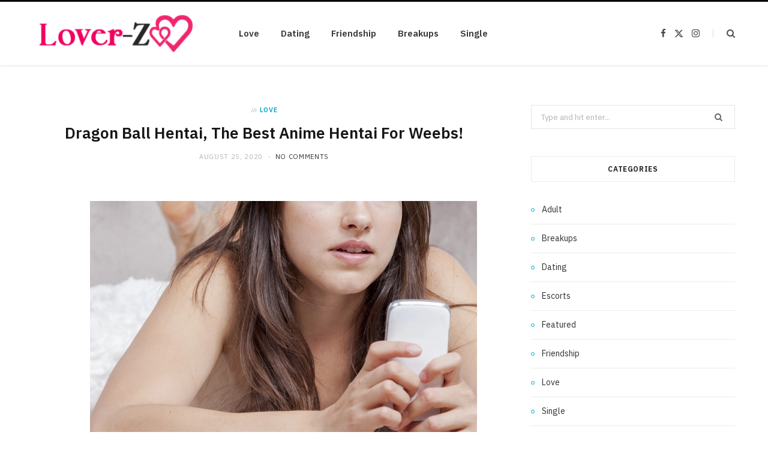

--- FILE ---
content_type: text/html; charset=UTF-8
request_url: https://www.lover-z.com/dragon-ball-hentai-the-best-anime-hentai-for-weebs/
body_size: 58823
content:

<!DOCTYPE html>
<html lang="en-US">

<head>

	<meta charset="UTF-8" />
	<meta http-equiv="x-ua-compatible" content="ie=edge" />
	<meta name="viewport" content="width=device-width, initial-scale=1" />
	<link rel="pingback" href="https://www.lover-z.com/xmlrpc.php" />
	<link rel="profile" href="http://gmpg.org/xfn/11" />
	
	<meta name='robots' content='index, follow, max-image-preview:large, max-snippet:-1, max-video-preview:-1' />

	<!-- This site is optimized with the Yoast SEO plugin v26.5 - https://yoast.com/wordpress/plugins/seo/ -->
	<title>Dragon Ball Hentai, The Best Anime Hentai For Weebs! - Lover Z</title><link rel="preload" as="font" href="https://www.lover-z.com/wp-content/themes/cheerup/css/icons/fonts/ts-icons.woff2?v1.1" type="font/woff2" crossorigin="anonymous" />
	<link rel="canonical" href="https://www.lover-z.com/dragon-ball-hentai-the-best-anime-hentai-for-weebs/" />
	<meta property="og:locale" content="en_US" />
	<meta property="og:type" content="article" />
	<meta property="og:title" content="Dragon Ball Hentai, The Best Anime Hentai For Weebs! - Lover Z" />
	<meta property="og:description" content="Hentai is a form of the genre that comes from the Japanese comic and illustration series that deals with the sexualized forms of the series and help contribute fairly to the porn industry, with a large fan base from the manga readers and anime freaks. There is a huge demand for porn in the weeb" />
	<meta property="og:url" content="https://www.lover-z.com/dragon-ball-hentai-the-best-anime-hentai-for-weebs/" />
	<meta property="og:site_name" content="Lover Z" />
	<meta property="article:published_time" content="2020-08-25T08:49:09+00:00" />
	<meta property="article:modified_time" content="2020-08-26T08:54:22+00:00" />
	<meta property="og:image" content="https://www.lover-z.com/wp-content/uploads/2020/01/c.jpg" />
	<meta name="author" content="Werner Ortiz" />
	<meta name="twitter:card" content="summary_large_image" />
	<meta name="twitter:label1" content="Written by" />
	<meta name="twitter:data1" content="Werner Ortiz" />
	<meta name="twitter:label2" content="Est. reading time" />
	<meta name="twitter:data2" content="2 minutes" />
	<script type="application/ld+json" class="yoast-schema-graph">{"@context":"https://schema.org","@graph":[{"@type":"Article","@id":"https://www.lover-z.com/dragon-ball-hentai-the-best-anime-hentai-for-weebs/#article","isPartOf":{"@id":"https://www.lover-z.com/dragon-ball-hentai-the-best-anime-hentai-for-weebs/"},"author":{"name":"Werner Ortiz","@id":"https://www.lover-z.com/#/schema/person/0f8fee1a43e390a6e69cdb09a5443f1d"},"headline":"Dragon Ball Hentai, The Best Anime Hentai For Weebs!","datePublished":"2020-08-25T08:49:09+00:00","dateModified":"2020-08-26T08:54:22+00:00","mainEntityOfPage":{"@id":"https://www.lover-z.com/dragon-ball-hentai-the-best-anime-hentai-for-weebs/"},"wordCount":412,"publisher":{"@id":"https://www.lover-z.com/#organization"},"image":{"@id":"https://www.lover-z.com/dragon-ball-hentai-the-best-anime-hentai-for-weebs/#primaryimage"},"thumbnailUrl":"https://www.lover-z.com/wp-content/uploads/2020/01/c.jpg","articleSection":["Love"],"inLanguage":"en-US"},{"@type":"WebPage","@id":"https://www.lover-z.com/dragon-ball-hentai-the-best-anime-hentai-for-weebs/","url":"https://www.lover-z.com/dragon-ball-hentai-the-best-anime-hentai-for-weebs/","name":"Dragon Ball Hentai, The Best Anime Hentai For Weebs! - Lover Z","isPartOf":{"@id":"https://www.lover-z.com/#website"},"primaryImageOfPage":{"@id":"https://www.lover-z.com/dragon-ball-hentai-the-best-anime-hentai-for-weebs/#primaryimage"},"image":{"@id":"https://www.lover-z.com/dragon-ball-hentai-the-best-anime-hentai-for-weebs/#primaryimage"},"thumbnailUrl":"https://www.lover-z.com/wp-content/uploads/2020/01/c.jpg","datePublished":"2020-08-25T08:49:09+00:00","dateModified":"2020-08-26T08:54:22+00:00","breadcrumb":{"@id":"https://www.lover-z.com/dragon-ball-hentai-the-best-anime-hentai-for-weebs/#breadcrumb"},"inLanguage":"en-US","potentialAction":[{"@type":"ReadAction","target":["https://www.lover-z.com/dragon-ball-hentai-the-best-anime-hentai-for-weebs/"]}]},{"@type":"ImageObject","inLanguage":"en-US","@id":"https://www.lover-z.com/dragon-ball-hentai-the-best-anime-hentai-for-weebs/#primaryimage","url":"https://www.lover-z.com/wp-content/uploads/2020/01/c.jpg","contentUrl":"https://www.lover-z.com/wp-content/uploads/2020/01/c.jpg","width":800,"height":600},{"@type":"BreadcrumbList","@id":"https://www.lover-z.com/dragon-ball-hentai-the-best-anime-hentai-for-weebs/#breadcrumb","itemListElement":[{"@type":"ListItem","position":1,"name":"Home","item":"https://www.lover-z.com/"},{"@type":"ListItem","position":2,"name":"Dragon Ball Hentai, The Best Anime Hentai For Weebs!"}]},{"@type":"WebSite","@id":"https://www.lover-z.com/#website","url":"https://www.lover-z.com/","name":"Lover Z","description":"Dating Blog","publisher":{"@id":"https://www.lover-z.com/#organization"},"potentialAction":[{"@type":"SearchAction","target":{"@type":"EntryPoint","urlTemplate":"https://www.lover-z.com/?s={search_term_string}"},"query-input":{"@type":"PropertyValueSpecification","valueRequired":true,"valueName":"search_term_string"}}],"inLanguage":"en-US"},{"@type":"Organization","@id":"https://www.lover-z.com/#organization","name":"Lover Z","url":"https://www.lover-z.com/","logo":{"@type":"ImageObject","inLanguage":"en-US","@id":"https://www.lover-z.com/#/schema/logo/image/","url":"https://www.lover-z.com/wp-content/uploads/2018/04/lover-z-e1523445243807.png","contentUrl":"https://www.lover-z.com/wp-content/uploads/2018/04/lover-z-e1523445243807.png","width":280,"height":90,"caption":"Lover Z"},"image":{"@id":"https://www.lover-z.com/#/schema/logo/image/"}},{"@type":"Person","@id":"https://www.lover-z.com/#/schema/person/0f8fee1a43e390a6e69cdb09a5443f1d","name":"Werner Ortiz","image":{"@type":"ImageObject","inLanguage":"en-US","@id":"https://www.lover-z.com/#/schema/person/image/","url":"https://secure.gravatar.com/avatar/f0603d002dafab1de4ebf4f9854b8ec1dc05466c94595e3dcdcca544f4fe6e40?s=96&d=mm&r=g","contentUrl":"https://secure.gravatar.com/avatar/f0603d002dafab1de4ebf4f9854b8ec1dc05466c94595e3dcdcca544f4fe6e40?s=96&d=mm&r=g","caption":"Werner Ortiz"},"url":"https://www.lover-z.com/author/admin/"}]}</script>
	<!-- / Yoast SEO plugin. -->


<link rel='dns-prefetch' href='//fonts.googleapis.com' />
<link rel="alternate" type="application/rss+xml" title="Lover Z &raquo; Feed" href="https://www.lover-z.com/feed/" />
<link rel="alternate" type="application/rss+xml" title="Lover Z &raquo; Comments Feed" href="https://www.lover-z.com/comments/feed/" />
<link rel="alternate" title="oEmbed (JSON)" type="application/json+oembed" href="https://www.lover-z.com/wp-json/oembed/1.0/embed?url=https%3A%2F%2Fwww.lover-z.com%2Fdragon-ball-hentai-the-best-anime-hentai-for-weebs%2F" />
<link rel="alternate" title="oEmbed (XML)" type="text/xml+oembed" href="https://www.lover-z.com/wp-json/oembed/1.0/embed?url=https%3A%2F%2Fwww.lover-z.com%2Fdragon-ball-hentai-the-best-anime-hentai-for-weebs%2F&#038;format=xml" />
<style id='wp-img-auto-sizes-contain-inline-css' type='text/css'>
img:is([sizes=auto i],[sizes^="auto," i]){contain-intrinsic-size:3000px 1500px}
/*# sourceURL=wp-img-auto-sizes-contain-inline-css */
</style>
<style id='wp-emoji-styles-inline-css' type='text/css'>

	img.wp-smiley, img.emoji {
		display: inline !important;
		border: none !important;
		box-shadow: none !important;
		height: 1em !important;
		width: 1em !important;
		margin: 0 0.07em !important;
		vertical-align: -0.1em !important;
		background: none !important;
		padding: 0 !important;
	}
/*# sourceURL=wp-emoji-styles-inline-css */
</style>
<style id='wp-block-library-inline-css' type='text/css'>
:root{--wp-block-synced-color:#7a00df;--wp-block-synced-color--rgb:122,0,223;--wp-bound-block-color:var(--wp-block-synced-color);--wp-editor-canvas-background:#ddd;--wp-admin-theme-color:#007cba;--wp-admin-theme-color--rgb:0,124,186;--wp-admin-theme-color-darker-10:#006ba1;--wp-admin-theme-color-darker-10--rgb:0,107,160.5;--wp-admin-theme-color-darker-20:#005a87;--wp-admin-theme-color-darker-20--rgb:0,90,135;--wp-admin-border-width-focus:2px}@media (min-resolution:192dpi){:root{--wp-admin-border-width-focus:1.5px}}.wp-element-button{cursor:pointer}:root .has-very-light-gray-background-color{background-color:#eee}:root .has-very-dark-gray-background-color{background-color:#313131}:root .has-very-light-gray-color{color:#eee}:root .has-very-dark-gray-color{color:#313131}:root .has-vivid-green-cyan-to-vivid-cyan-blue-gradient-background{background:linear-gradient(135deg,#00d084,#0693e3)}:root .has-purple-crush-gradient-background{background:linear-gradient(135deg,#34e2e4,#4721fb 50%,#ab1dfe)}:root .has-hazy-dawn-gradient-background{background:linear-gradient(135deg,#faaca8,#dad0ec)}:root .has-subdued-olive-gradient-background{background:linear-gradient(135deg,#fafae1,#67a671)}:root .has-atomic-cream-gradient-background{background:linear-gradient(135deg,#fdd79a,#004a59)}:root .has-nightshade-gradient-background{background:linear-gradient(135deg,#330968,#31cdcf)}:root .has-midnight-gradient-background{background:linear-gradient(135deg,#020381,#2874fc)}:root{--wp--preset--font-size--normal:16px;--wp--preset--font-size--huge:42px}.has-regular-font-size{font-size:1em}.has-larger-font-size{font-size:2.625em}.has-normal-font-size{font-size:var(--wp--preset--font-size--normal)}.has-huge-font-size{font-size:var(--wp--preset--font-size--huge)}.has-text-align-center{text-align:center}.has-text-align-left{text-align:left}.has-text-align-right{text-align:right}.has-fit-text{white-space:nowrap!important}#end-resizable-editor-section{display:none}.aligncenter{clear:both}.items-justified-left{justify-content:flex-start}.items-justified-center{justify-content:center}.items-justified-right{justify-content:flex-end}.items-justified-space-between{justify-content:space-between}.screen-reader-text{border:0;clip-path:inset(50%);height:1px;margin:-1px;overflow:hidden;padding:0;position:absolute;width:1px;word-wrap:normal!important}.screen-reader-text:focus{background-color:#ddd;clip-path:none;color:#444;display:block;font-size:1em;height:auto;left:5px;line-height:normal;padding:15px 23px 14px;text-decoration:none;top:5px;width:auto;z-index:100000}html :where(.has-border-color){border-style:solid}html :where([style*=border-top-color]){border-top-style:solid}html :where([style*=border-right-color]){border-right-style:solid}html :where([style*=border-bottom-color]){border-bottom-style:solid}html :where([style*=border-left-color]){border-left-style:solid}html :where([style*=border-width]){border-style:solid}html :where([style*=border-top-width]){border-top-style:solid}html :where([style*=border-right-width]){border-right-style:solid}html :where([style*=border-bottom-width]){border-bottom-style:solid}html :where([style*=border-left-width]){border-left-style:solid}html :where(img[class*=wp-image-]){height:auto;max-width:100%}:where(figure){margin:0 0 1em}html :where(.is-position-sticky){--wp-admin--admin-bar--position-offset:var(--wp-admin--admin-bar--height,0px)}@media screen and (max-width:600px){html :where(.is-position-sticky){--wp-admin--admin-bar--position-offset:0px}}

/*# sourceURL=wp-block-library-inline-css */
</style><style id='global-styles-inline-css' type='text/css'>
:root{--wp--preset--aspect-ratio--square: 1;--wp--preset--aspect-ratio--4-3: 4/3;--wp--preset--aspect-ratio--3-4: 3/4;--wp--preset--aspect-ratio--3-2: 3/2;--wp--preset--aspect-ratio--2-3: 2/3;--wp--preset--aspect-ratio--16-9: 16/9;--wp--preset--aspect-ratio--9-16: 9/16;--wp--preset--color--black: #000000;--wp--preset--color--cyan-bluish-gray: #abb8c3;--wp--preset--color--white: #ffffff;--wp--preset--color--pale-pink: #f78da7;--wp--preset--color--vivid-red: #cf2e2e;--wp--preset--color--luminous-vivid-orange: #ff6900;--wp--preset--color--luminous-vivid-amber: #fcb900;--wp--preset--color--light-green-cyan: #7bdcb5;--wp--preset--color--vivid-green-cyan: #00d084;--wp--preset--color--pale-cyan-blue: #8ed1fc;--wp--preset--color--vivid-cyan-blue: #0693e3;--wp--preset--color--vivid-purple: #9b51e0;--wp--preset--gradient--vivid-cyan-blue-to-vivid-purple: linear-gradient(135deg,rgb(6,147,227) 0%,rgb(155,81,224) 100%);--wp--preset--gradient--light-green-cyan-to-vivid-green-cyan: linear-gradient(135deg,rgb(122,220,180) 0%,rgb(0,208,130) 100%);--wp--preset--gradient--luminous-vivid-amber-to-luminous-vivid-orange: linear-gradient(135deg,rgb(252,185,0) 0%,rgb(255,105,0) 100%);--wp--preset--gradient--luminous-vivid-orange-to-vivid-red: linear-gradient(135deg,rgb(255,105,0) 0%,rgb(207,46,46) 100%);--wp--preset--gradient--very-light-gray-to-cyan-bluish-gray: linear-gradient(135deg,rgb(238,238,238) 0%,rgb(169,184,195) 100%);--wp--preset--gradient--cool-to-warm-spectrum: linear-gradient(135deg,rgb(74,234,220) 0%,rgb(151,120,209) 20%,rgb(207,42,186) 40%,rgb(238,44,130) 60%,rgb(251,105,98) 80%,rgb(254,248,76) 100%);--wp--preset--gradient--blush-light-purple: linear-gradient(135deg,rgb(255,206,236) 0%,rgb(152,150,240) 100%);--wp--preset--gradient--blush-bordeaux: linear-gradient(135deg,rgb(254,205,165) 0%,rgb(254,45,45) 50%,rgb(107,0,62) 100%);--wp--preset--gradient--luminous-dusk: linear-gradient(135deg,rgb(255,203,112) 0%,rgb(199,81,192) 50%,rgb(65,88,208) 100%);--wp--preset--gradient--pale-ocean: linear-gradient(135deg,rgb(255,245,203) 0%,rgb(182,227,212) 50%,rgb(51,167,181) 100%);--wp--preset--gradient--electric-grass: linear-gradient(135deg,rgb(202,248,128) 0%,rgb(113,206,126) 100%);--wp--preset--gradient--midnight: linear-gradient(135deg,rgb(2,3,129) 0%,rgb(40,116,252) 100%);--wp--preset--font-size--small: 13px;--wp--preset--font-size--medium: 20px;--wp--preset--font-size--large: 36px;--wp--preset--font-size--x-large: 42px;--wp--preset--spacing--20: 0.44rem;--wp--preset--spacing--30: 0.67rem;--wp--preset--spacing--40: 1rem;--wp--preset--spacing--50: 1.5rem;--wp--preset--spacing--60: 2.25rem;--wp--preset--spacing--70: 3.38rem;--wp--preset--spacing--80: 5.06rem;--wp--preset--shadow--natural: 6px 6px 9px rgba(0, 0, 0, 0.2);--wp--preset--shadow--deep: 12px 12px 50px rgba(0, 0, 0, 0.4);--wp--preset--shadow--sharp: 6px 6px 0px rgba(0, 0, 0, 0.2);--wp--preset--shadow--outlined: 6px 6px 0px -3px rgb(255, 255, 255), 6px 6px rgb(0, 0, 0);--wp--preset--shadow--crisp: 6px 6px 0px rgb(0, 0, 0);}:where(.is-layout-flex){gap: 0.5em;}:where(.is-layout-grid){gap: 0.5em;}body .is-layout-flex{display: flex;}.is-layout-flex{flex-wrap: wrap;align-items: center;}.is-layout-flex > :is(*, div){margin: 0;}body .is-layout-grid{display: grid;}.is-layout-grid > :is(*, div){margin: 0;}:where(.wp-block-columns.is-layout-flex){gap: 2em;}:where(.wp-block-columns.is-layout-grid){gap: 2em;}:where(.wp-block-post-template.is-layout-flex){gap: 1.25em;}:where(.wp-block-post-template.is-layout-grid){gap: 1.25em;}.has-black-color{color: var(--wp--preset--color--black) !important;}.has-cyan-bluish-gray-color{color: var(--wp--preset--color--cyan-bluish-gray) !important;}.has-white-color{color: var(--wp--preset--color--white) !important;}.has-pale-pink-color{color: var(--wp--preset--color--pale-pink) !important;}.has-vivid-red-color{color: var(--wp--preset--color--vivid-red) !important;}.has-luminous-vivid-orange-color{color: var(--wp--preset--color--luminous-vivid-orange) !important;}.has-luminous-vivid-amber-color{color: var(--wp--preset--color--luminous-vivid-amber) !important;}.has-light-green-cyan-color{color: var(--wp--preset--color--light-green-cyan) !important;}.has-vivid-green-cyan-color{color: var(--wp--preset--color--vivid-green-cyan) !important;}.has-pale-cyan-blue-color{color: var(--wp--preset--color--pale-cyan-blue) !important;}.has-vivid-cyan-blue-color{color: var(--wp--preset--color--vivid-cyan-blue) !important;}.has-vivid-purple-color{color: var(--wp--preset--color--vivid-purple) !important;}.has-black-background-color{background-color: var(--wp--preset--color--black) !important;}.has-cyan-bluish-gray-background-color{background-color: var(--wp--preset--color--cyan-bluish-gray) !important;}.has-white-background-color{background-color: var(--wp--preset--color--white) !important;}.has-pale-pink-background-color{background-color: var(--wp--preset--color--pale-pink) !important;}.has-vivid-red-background-color{background-color: var(--wp--preset--color--vivid-red) !important;}.has-luminous-vivid-orange-background-color{background-color: var(--wp--preset--color--luminous-vivid-orange) !important;}.has-luminous-vivid-amber-background-color{background-color: var(--wp--preset--color--luminous-vivid-amber) !important;}.has-light-green-cyan-background-color{background-color: var(--wp--preset--color--light-green-cyan) !important;}.has-vivid-green-cyan-background-color{background-color: var(--wp--preset--color--vivid-green-cyan) !important;}.has-pale-cyan-blue-background-color{background-color: var(--wp--preset--color--pale-cyan-blue) !important;}.has-vivid-cyan-blue-background-color{background-color: var(--wp--preset--color--vivid-cyan-blue) !important;}.has-vivid-purple-background-color{background-color: var(--wp--preset--color--vivid-purple) !important;}.has-black-border-color{border-color: var(--wp--preset--color--black) !important;}.has-cyan-bluish-gray-border-color{border-color: var(--wp--preset--color--cyan-bluish-gray) !important;}.has-white-border-color{border-color: var(--wp--preset--color--white) !important;}.has-pale-pink-border-color{border-color: var(--wp--preset--color--pale-pink) !important;}.has-vivid-red-border-color{border-color: var(--wp--preset--color--vivid-red) !important;}.has-luminous-vivid-orange-border-color{border-color: var(--wp--preset--color--luminous-vivid-orange) !important;}.has-luminous-vivid-amber-border-color{border-color: var(--wp--preset--color--luminous-vivid-amber) !important;}.has-light-green-cyan-border-color{border-color: var(--wp--preset--color--light-green-cyan) !important;}.has-vivid-green-cyan-border-color{border-color: var(--wp--preset--color--vivid-green-cyan) !important;}.has-pale-cyan-blue-border-color{border-color: var(--wp--preset--color--pale-cyan-blue) !important;}.has-vivid-cyan-blue-border-color{border-color: var(--wp--preset--color--vivid-cyan-blue) !important;}.has-vivid-purple-border-color{border-color: var(--wp--preset--color--vivid-purple) !important;}.has-vivid-cyan-blue-to-vivid-purple-gradient-background{background: var(--wp--preset--gradient--vivid-cyan-blue-to-vivid-purple) !important;}.has-light-green-cyan-to-vivid-green-cyan-gradient-background{background: var(--wp--preset--gradient--light-green-cyan-to-vivid-green-cyan) !important;}.has-luminous-vivid-amber-to-luminous-vivid-orange-gradient-background{background: var(--wp--preset--gradient--luminous-vivid-amber-to-luminous-vivid-orange) !important;}.has-luminous-vivid-orange-to-vivid-red-gradient-background{background: var(--wp--preset--gradient--luminous-vivid-orange-to-vivid-red) !important;}.has-very-light-gray-to-cyan-bluish-gray-gradient-background{background: var(--wp--preset--gradient--very-light-gray-to-cyan-bluish-gray) !important;}.has-cool-to-warm-spectrum-gradient-background{background: var(--wp--preset--gradient--cool-to-warm-spectrum) !important;}.has-blush-light-purple-gradient-background{background: var(--wp--preset--gradient--blush-light-purple) !important;}.has-blush-bordeaux-gradient-background{background: var(--wp--preset--gradient--blush-bordeaux) !important;}.has-luminous-dusk-gradient-background{background: var(--wp--preset--gradient--luminous-dusk) !important;}.has-pale-ocean-gradient-background{background: var(--wp--preset--gradient--pale-ocean) !important;}.has-electric-grass-gradient-background{background: var(--wp--preset--gradient--electric-grass) !important;}.has-midnight-gradient-background{background: var(--wp--preset--gradient--midnight) !important;}.has-small-font-size{font-size: var(--wp--preset--font-size--small) !important;}.has-medium-font-size{font-size: var(--wp--preset--font-size--medium) !important;}.has-large-font-size{font-size: var(--wp--preset--font-size--large) !important;}.has-x-large-font-size{font-size: var(--wp--preset--font-size--x-large) !important;}
/*# sourceURL=global-styles-inline-css */
</style>

<style id='classic-theme-styles-inline-css' type='text/css'>
/*! This file is auto-generated */
.wp-block-button__link{color:#fff;background-color:#32373c;border-radius:9999px;box-shadow:none;text-decoration:none;padding:calc(.667em + 2px) calc(1.333em + 2px);font-size:1.125em}.wp-block-file__button{background:#32373c;color:#fff;text-decoration:none}
/*# sourceURL=/wp-includes/css/classic-themes.min.css */
</style>
<link rel='stylesheet' id='contact-form-7-css' href='https://www.lover-z.com/wp-content/plugins/contact-form-7/includes/css/styles.css?ver=6.1.4' type='text/css' media='all' />
<link rel='stylesheet' id='cheerup-fonts-css' href='https://fonts.googleapis.com/css?family=IBM+Plex+Sans%3A400%2C500%2C600%2C700%7CMerriweather%3A300%2C300i%7CLora%3A400%2C400i' type='text/css' media='all' />
<link rel='stylesheet' id='cheerup-core-css' href='https://www.lover-z.com/wp-content/themes/cheerup/style.css?ver=8.1.0' type='text/css' media='all' />
<link rel='stylesheet' id='cheerup-icons-css' href='https://www.lover-z.com/wp-content/themes/cheerup/css/icons/icons.css?ver=8.1.0' type='text/css' media='all' />
<link rel='stylesheet' id='cheerup-lightbox-css' href='https://www.lover-z.com/wp-content/themes/cheerup/css/lightbox.css?ver=8.1.0' type='text/css' media='all' />
<script type="text/javascript" id="cheerup-lazy-inline-js-after">
/* <![CDATA[ */
/**
 * @copyright ThemeSphere
 * @preserve
 */
var BunyadLazy={};BunyadLazy.load=function(){function a(e,n){var t={};e.dataset.bgset&&e.dataset.sizes?(t.sizes=e.dataset.sizes,t.srcset=e.dataset.bgset):t.src=e.dataset.bgsrc,function(t){var a=t.dataset.ratio;if(0<a){const e=t.parentElement;if(e.classList.contains("media-ratio")){const n=e.style;n.getPropertyValue("--a-ratio")||(n.paddingBottom=100/a+"%")}}}(e);var a,o=document.createElement("img");for(a in o.onload=function(){var t="url('"+(o.currentSrc||o.src)+"')",a=e.style;a.backgroundImage!==t&&requestAnimationFrame(()=>{a.backgroundImage=t,n&&n()}),o.onload=null,o.onerror=null,o=null},o.onerror=o.onload,t)o.setAttribute(a,t[a]);o&&o.complete&&0<o.naturalWidth&&o.onload&&o.onload()}function e(t){t.dataset.loaded||a(t,()=>{document.dispatchEvent(new Event("lazyloaded")),t.dataset.loaded=1})}function n(t){"complete"===document.readyState?t():window.addEventListener("load",t)}return{initEarly:function(){var t,a=()=>{document.querySelectorAll(".img.bg-cover:not(.lazyload)").forEach(e)};"complete"!==document.readyState?(t=setInterval(a,150),n(()=>{a(),clearInterval(t)})):a()},callOnLoad:n,initBgImages:function(t){t&&n(()=>{document.querySelectorAll(".img.bg-cover").forEach(e)})},bgLoad:a}}(),BunyadLazy.load.initEarly();
//# sourceURL=cheerup-lazy-inline-js-after
/* ]]> */
</script>
<script type="text/javascript" src="https://www.lover-z.com/wp-includes/js/jquery/jquery.min.js?ver=3.7.1" id="jquery-core-js"></script>
<script type="text/javascript" src="https://www.lover-z.com/wp-includes/js/jquery/jquery-migrate.min.js?ver=3.4.1" id="jquery-migrate-js"></script>
<script></script><link rel="https://api.w.org/" href="https://www.lover-z.com/wp-json/" /><link rel="alternate" title="JSON" type="application/json" href="https://www.lover-z.com/wp-json/wp/v2/posts/639" /><link rel="EditURI" type="application/rsd+xml" title="RSD" href="https://www.lover-z.com/xmlrpc.php?rsd" />
<meta name="generator" content="WordPress 6.9" />
<link rel='shortlink' href='https://www.lover-z.com/?p=639' />
<script>var Sphere_Plugin = {"ajaxurl":"https:\/\/www.lover-z.com\/wp-admin\/admin-ajax.php"};</script><link rel="icon" href="https://www.lover-z.com/wp-content/uploads/2018/04/cropped-lover-z-e1523445243807-32x32.png" sizes="32x32" />
<link rel="icon" href="https://www.lover-z.com/wp-content/uploads/2018/04/cropped-lover-z-e1523445243807-192x192.png" sizes="192x192" />
<link rel="apple-touch-icon" href="https://www.lover-z.com/wp-content/uploads/2018/04/cropped-lover-z-e1523445243807-180x180.png" />
<meta name="msapplication-TileImage" content="https://www.lover-z.com/wp-content/uploads/2018/04/cropped-lover-z-e1523445243807-270x270.png" />
<noscript><style> .wpb_animate_when_almost_visible { opacity: 1; }</style></noscript>
</head>

<body class="wp-singular post-template-default single single-post postid-639 single-format-standard wp-custom-logo wp-theme-cheerup right-sidebar has-lb has-lb-s wpb-js-composer js-comp-ver-8.7.2 vc_responsive">


<div class="main-wrap">

	
		
		
<header id="main-head" class="main-head head-nav-below simple simple-boxed has-search-modal">

	<div class="inner inner-head ts-contain" data-sticky-bar="">
		<div class="wrap">
		
			<div class="left-contain">
				<span class="mobile-nav"><i class="tsi tsi-bars"></i></span>	
			
						<div class="title">
			
			<a href="https://www.lover-z.com/" title="Lover Z" rel="home">
			
							
								
				<img src="https://www.lover-z.com/wp-content/uploads/2018/04/lover-z-e1523445243807.png" class="logo-image" alt="Lover Z" width="280" height="90" />

						
			</a>
		
		</div>			
			</div>
				
				
			<div class="navigation-wrap inline">
								
				<nav class="navigation navigation-main inline simple light" data-sticky-bar="">
					<div class="menu-home-container"><ul id="menu-home" class="menu"><li id="menu-item-170" class="menu-item menu-item-type-taxonomy menu-item-object-category current-post-ancestor current-menu-parent current-post-parent menu-cat-2 menu-item-170"><a href="https://www.lover-z.com/category/love/">Love</a></li>
<li id="menu-item-171" class="menu-item menu-item-type-taxonomy menu-item-object-category menu-cat-48 menu-item-171"><a href="https://www.lover-z.com/category/dating/">Dating</a></li>
<li id="menu-item-172" class="menu-item menu-item-type-taxonomy menu-item-object-category menu-cat-28 menu-item-172"><a href="https://www.lover-z.com/category/friendship/">Friendship</a></li>
<li id="menu-item-173" class="menu-item menu-item-type-taxonomy menu-item-object-category menu-cat-73 menu-item-173"><a href="https://www.lover-z.com/category/breakups/">Breakups</a></li>
<li id="menu-item-174" class="menu-item menu-item-type-taxonomy menu-item-object-category menu-cat-94 menu-item-174"><a href="https://www.lover-z.com/category/single/">Single</a></li>
</ul></div>				</nav>
				
							</div>
			
			<div class="actions">
			
				
	
		<ul class="social-icons cf">
		
					
			<li><a href="#" class="tsi tsi-facebook" target="_blank"><span class="visuallyhidden">Facebook</span></a></li>
									
					
			<li><a href="#" class="tsi tsi-twitter" target="_blank"><span class="visuallyhidden">X (Twitter)</span></a></li>
									
					
			<li><a href="#" class="tsi tsi-instagram" target="_blank"><span class="visuallyhidden">Instagram</span></a></li>
									
					
		</ul>
	
								
								
					<a href="#" title="Search" class="search-link"><i class="tsi tsi-search"></i></a>
					
					<div class="search-box-overlay">
						<form method="get" class="search-form" action="https://www.lover-z.com/">
						
							<button type="submit" class="search-submit" aria-label="Search"><i class="tsi tsi-search"></i></button>
							<input type="search" class="search-field" name="s" placeholder="Type and press enter" value="" required />
									
						</form>
					</div>
				
								
							
			</div>
		</div>
	</div>

</header> <!-- .main-head -->	
	
		
	
<div class="main wrap">

	<div class="ts-row cf">
		<div class="col-8 main-content cf">
		
			
				
<article id="post-639" class="the-post single-default post-639 post type-post status-publish format-standard category-love">
	
	<header class="post-header the-post-header cf">
			
		<div class="post-meta post-meta-a post-meta-center the-post-meta has-below"><div class="meta-above"><span class="post-cat">
						<span class="text-in">In</span>
						<a href="https://www.lover-z.com/category/love/" class="category" rel="category">Love</a>
					</span>
					</div><h1 class="is-title post-title-alt">Dragon Ball Hentai, The Best Anime Hentai For Weebs!</h1><div class="below meta-below"><a href="https://www.lover-z.com/dragon-ball-hentai-the-best-anime-hentai-for-weebs/" class="meta-item date-link">
						<time class="post-date" datetime="2020-08-25T08:49:09+00:00">August 25, 2020</time>
					</a> <span class="meta-sep"></span> <span class="meta-item comments"><a href="https://www.lover-z.com/dragon-ball-hentai-the-best-anime-hentai-for-weebs/#respond">No Comments</a></span></div></div>
		
	
	<div class="featured">
	
				
	</div>

			
	</header><!-- .post-header -->

				
					<div>
									
	
	<div class="post-share-float share-float-a is-hidden cf">
	
					<span class="share-text">Share</span>
		
		<div class="services">
		
				
			<a href="https://www.facebook.com/sharer.php?u=https%3A%2F%2Fwww.lover-z.com%2Fdragon-ball-hentai-the-best-anime-hentai-for-weebs%2F" class="cf service facebook" target="_blank" title="Facebook">
				<i class="tsi tsi-facebook"></i>
				<span class="label">Facebook</span>
			</a>
				
				
			<a href="https://twitter.com/intent/tweet?url=https%3A%2F%2Fwww.lover-z.com%2Fdragon-ball-hentai-the-best-anime-hentai-for-weebs%2F&text=Dragon%20Ball%20Hentai%2C%20The%20Best%20Anime%20Hentai%20For%20Weebs%21" class="cf service twitter" target="_blank" title="Twitter">
				<i class="tsi tsi-twitter"></i>
				<span class="label">Twitter</span>
			</a>
				
				
			<a href="https://pinterest.com/pin/create/button/?url=https%3A%2F%2Fwww.lover-z.com%2Fdragon-ball-hentai-the-best-anime-hentai-for-weebs%2F&media=&description=Dragon%20Ball%20Hentai%2C%20The%20Best%20Anime%20Hentai%20For%20Weebs%21" class="cf service pinterest" target="_blank" title="Pinterest">
				<i class="tsi tsi-pinterest-p"></i>
				<span class="label">Pinterest</span>
			</a>
				
				
			<a href="mailto:?subject=Dragon%20Ball%20Hentai%2C%20The%20Best%20Anime%20Hentai%20For%20Weebs%21&body=https%3A%2F%2Fwww.lover-z.com%2Fdragon-ball-hentai-the-best-anime-hentai-for-weebs%2F" class="cf service email" target="_blank" title="Email">
				<i class="tsi tsi-envelope-o"></i>
				<span class="label">Email</span>
			</a>
				
		
				
		</div>
		
	</div>
	
							</div>
		
		<div class="post-content description cf entry-content has-share-float content-spacious">


			<p><img fetchpriority="high" decoding="async" class="size-full wp-image-594 aligncenter" src="https://www.lover-z.com/wp-content/uploads/2020/01/c.jpg" alt="" width="800" height="600" srcset="https://www.lover-z.com/wp-content/uploads/2020/01/c.jpg 800w, https://www.lover-z.com/wp-content/uploads/2020/01/c-300x225.jpg 300w, https://www.lover-z.com/wp-content/uploads/2020/01/c-768x576.jpg 768w" sizes="(max-width: 800px) 100vw, 800px" /></p>
<p><span style="font-weight: 400;">Hentai is a form of the genre that comes from the Japanese comic and illustration series that deals with the sexualized forms of the series and help contribute fairly to the porn industry, with a large fan base from the manga readers and anime freaks. There is a huge demand for porn in the weeb society as it deals with the best interests of the anime and manga industries. The anime fans have the best version of sexualized porn made for them and is made for the people. The dragon ball hentai is a very wanted anime that is famous among weebs worldwide.</span></p>
<p><b>Advantages of the site-</b></p>
<p><span style="font-weight: 400;">The site for </span><a href="https://www.ecchirenders.com/2020/07/dragon-ball-hentai.html"><b>dragon ball hentai</b></a><span style="font-weight: 400;"> has numerous advantages and helps in providing a great contribution to the people that love cartoon pornography, making it the best-counted anime porno for the people that enjoy the characters. This comes from the sexual desires and kinks [people develop through the various content and demands for the same. They promote all kinds of sexual preference, be it lesbian, gay, etc. making it the best genre for the people to watch and enjoy. It is one of the best entertainment sources and fulfills the demands of the people that love the anime industry. The advantages are-</span></p>
<ul>
<li style="font-weight: 400;"><b>Has erotica effects</b><span style="font-weight: 400;">&#8211; the site is based on the sexual stories in between the ongoing stories making it even more thrilling for the user. The people get the best benefits of the erotica effects for the same.</span></li>
<li style="font-weight: 400;"><b>Has the preferred genre for people-</b><span style="font-weight: 400;"> The people get the best genre advantages from the same and avail the benefits that come with the same. </span></li>
<li style="font-weight: 400;"><b>Is pure art and has no real-life actor</b><span style="font-weight: 400;">&#8211; if the pornography sector ever goes down due to economic succession still there won&#8217;t be any problems with the hentai sector as it is the artists that create it.</span></li>
<li style="font-weight: 400;"><b>Easier availability than mainstream porn</b><span style="font-weight: 400;">&#8211; it is better available than the porn as it requires fewer people for the completion of the projects and gets the best benefits for the people.</span></li>
<li style="font-weight: 400;"><b>Available free of cost in the site-</b><span style="font-weight: 400;"> The content is available for various purposes and helps the people to avail for free without having to pay for the same.</span></li>
</ul>
<p><span style="font-weight: 400;">The dragon ball hentai is a wanted genre of the famous anime and helps the people to avail the best from the site without getting any very charges for the same.</span></p>
				
		</div><!-- .post-content -->
		
		<div class="the-post-foot cf">
		
						
	
			<div class="tag-share cf">

								
											<div class="post-share">
					
						
			<div class="post-share-icons cf">
			
				<span class="counters">

													
		<a href="#" class="likes-count tsi tsi-heart-o" data-id="639" title=""><span class="number">0</span></a>
		
												
				</span>

								
					<a href="https://www.facebook.com/sharer.php?u=https%3A%2F%2Fwww.lover-z.com%2Fdragon-ball-hentai-the-best-anime-hentai-for-weebs%2F" class="link facebook" target="_blank" title="Facebook"><i class="tsi tsi-facebook"></i></a>
						
								
					<a href="https://twitter.com/intent/tweet?url=https%3A%2F%2Fwww.lover-z.com%2Fdragon-ball-hentai-the-best-anime-hentai-for-weebs%2F&#038;text=Dragon%20Ball%20Hentai%2C%20The%20Best%20Anime%20Hentai%20For%20Weebs%21" class="link twitter" target="_blank" title="Twitter"><i class="tsi tsi-twitter"></i></a>
						
								
					<a href="https://pinterest.com/pin/create/button/?url=https%3A%2F%2Fwww.lover-z.com%2Fdragon-ball-hentai-the-best-anime-hentai-for-weebs%2F&#038;media=&#038;description=Dragon%20Ball%20Hentai%2C%20The%20Best%20Anime%20Hentai%20For%20Weebs%21" class="link pinterest" target="_blank" title="Pinterest"><i class="tsi tsi-pinterest-p"></i></a>
						
								
					<a href="mailto:?subject=Dragon%20Ball%20Hentai%2C%20The%20Best%20Anime%20Hentai%20For%20Weebs%21&#038;body=https%3A%2F%2Fwww.lover-z.com%2Fdragon-ball-hentai-the-best-anime-hentai-for-weebs%2F" class="link email" target="_blank" title="Email"><i class="tsi tsi-envelope-o"></i></a>
						
									
								
			</div>
			
						
		</div>									
			</div>
			
		</div>
		
				
				<div class="author-box">
	
		<div class="image"><img alt='' src='https://secure.gravatar.com/avatar/f0603d002dafab1de4ebf4f9854b8ec1dc05466c94595e3dcdcca544f4fe6e40?s=82&#038;d=mm&#038;r=g' srcset='https://secure.gravatar.com/avatar/f0603d002dafab1de4ebf4f9854b8ec1dc05466c94595e3dcdcca544f4fe6e40?s=164&#038;d=mm&#038;r=g 2x' class='avatar avatar-82 photo' height='82' width='82' decoding='async'/></div>
		
		<div class="content">
		
			<span class="author">
				<span>Author</span>
				<a href="https://www.lover-z.com/author/admin/" title="Posts by Werner Ortiz" rel="author">Werner Ortiz</a>			</span>
			
			<p class="text author-bio"></p>
			
			<ul class="social-icons">
						</ul>
			
		</div>
		
	</div>			
				
		
				
		

<section class="related-posts grid-3">

	<h4 class="section-head"><span class="title">Related Posts</span></h4> 
	
	<div class="ts-row posts cf">
	
			<article class="post col-4">

			<a href="https://www.lover-z.com/tips-to-find-a-partner-digitally/" class="image-link media-ratio ratio-3-2"><span data-bgsrc="https://www.lover-z.com/wp-content/uploads/2024/09/Tips-to-Find-a-Partner-Digitally.jpg" class="img bg-cover wp-post-image attachment-large size-large lazyload" role="img" data-bgset="https://www.lover-z.com/wp-content/uploads/2024/09/Tips-to-Find-a-Partner-Digitally.jpg 810w, https://www.lover-z.com/wp-content/uploads/2024/09/Tips-to-Find-a-Partner-Digitally-300x171.jpg 300w, https://www.lover-z.com/wp-content/uploads/2024/09/Tips-to-Find-a-Partner-Digitally-768x438.jpg 768w" data-sizes="(max-width: 270px) 100vw, 270px" title="Tips to Find a Partner Digitally"></span></a>			
			<div class="content">
				
				<h3 class="post-title"><a href="https://www.lover-z.com/tips-to-find-a-partner-digitally/" class="post-link">Tips to Find a Partner Digitally</a></h3>

				<div class="post-meta post-meta-a has-below"><div class="below meta-below"><a href="https://www.lover-z.com/tips-to-find-a-partner-digitally/" class="meta-item date-link">
						<time class="post-date" datetime="2024-09-24T06:56:47+00:00">September 24, 2024</time>
					</a></div></div>
			</div>

		</article >
		
			<article class="post col-4">

			<a href="https://www.lover-z.com/get-her-mouth-to-mouth-up-your-juiciness/" class="image-link media-ratio ratio-3-2"><span data-bgsrc="https://www.lover-z.com/wp-content/uploads/2023/09/Paste-13-1024x611.jpg" class="img bg-cover wp-post-image attachment-large size-large lazyload" role="img" data-bgset="https://www.lover-z.com/wp-content/uploads/2023/09/Paste-13-1024x611.jpg 1024w, https://www.lover-z.com/wp-content/uploads/2023/09/Paste-13-300x179.jpg 300w, https://www.lover-z.com/wp-content/uploads/2023/09/Paste-13-768x458.jpg 768w, https://www.lover-z.com/wp-content/uploads/2023/09/Paste-13.jpg 1152w" data-sizes="auto, (max-width: 270px) 100vw, 270px" aria-label="iPorn offer"></span></a>			
			<div class="content">
				
				<h3 class="post-title"><a href="https://www.lover-z.com/get-her-mouth-to-mouth-up-your-juiciness/" class="post-link">Get Her Mouth to Mouth Up Your Juiciness </a></h3>

				<div class="post-meta post-meta-a has-below"><div class="below meta-below"><a href="https://www.lover-z.com/get-her-mouth-to-mouth-up-your-juiciness/" class="meta-item date-link">
						<time class="post-date" datetime="2024-09-23T07:15:35+00:00">September 23, 2024</time>
					</a></div></div>
			</div>

		</article >
		
			<article class="post col-4">

			<a href="https://www.lover-z.com/navigating-the-world-of-online-chat-with-girls-a-comprehensive-guide/" class="image-link media-ratio ratio-3-2"><span data-bgsrc="https://www.lover-z.com/wp-content/uploads/2023/11/Navigating-the-World-of-Online-Chat-with-Girls-A-Comprehensive-Guide-1024x682.jpg" class="img bg-cover wp-post-image attachment-large size-large lazyload" role="img" data-bgset="https://www.lover-z.com/wp-content/uploads/2023/11/Navigating-the-World-of-Online-Chat-with-Girls-A-Comprehensive-Guide-1024x682.jpg 1024w, https://www.lover-z.com/wp-content/uploads/2023/11/Navigating-the-World-of-Online-Chat-with-Girls-A-Comprehensive-Guide-300x200.jpg 300w, https://www.lover-z.com/wp-content/uploads/2023/11/Navigating-the-World-of-Online-Chat-with-Girls-A-Comprehensive-Guide-768x512.jpg 768w, https://www.lover-z.com/wp-content/uploads/2023/11/Navigating-the-World-of-Online-Chat-with-Girls-A-Comprehensive-Guide.jpg 1280w" data-sizes="auto, (max-width: 270px) 100vw, 270px" title="Navigating the World of Online Chat with Girls: A Comprehensive Guide"></span></a>			
			<div class="content">
				
				<h3 class="post-title"><a href="https://www.lover-z.com/navigating-the-world-of-online-chat-with-girls-a-comprehensive-guide/" class="post-link">Navigating the World of Online Chat with Girls: A Comprehensive Guide</a></h3>

				<div class="post-meta post-meta-a has-below"><div class="below meta-below"><a href="https://www.lover-z.com/navigating-the-world-of-online-chat-with-girls-a-comprehensive-guide/" class="meta-item date-link">
						<time class="post-date" datetime="2023-11-23T15:27:01+00:00">November 23, 2023</time>
					</a></div></div>
			</div>

		</article >
		
		
	</div>
	
</section>

		
		<div class="comments">
				<div id="comments" class="comments-area">

		
		<p class="no-comments">Comments are closed.</p>
		
		
	
	
	</div><!-- #comments -->
		</div>		
</article> <!-- .the-post -->	
			
		</div>
		
			<aside class="col-4 sidebar" data-sticky="1">
		
		<div class="inner  theiaStickySidebar">
		
					<ul>
				<li id="search-4" class="widget widget_search">
	
	<form method="get" class="search-form" action="https://www.lover-z.com/">
		<label>
			<span class="screen-reader-text">Search for:</span>
			<input type="search" class="search-field" placeholder="Type and hit enter..." value="" name="s" title="Search for:" />
		</label>
		<button type="submit" class="search-submit"><i class="tsi tsi-search"></i></button>
	</form>

</li>
<li id="categories-5" class="widget widget_categories"><h5 class="widget-title block-head-widget has-style"><span class="title">Categories</span></h5>
			<ul>
					<li class="cat-item cat-item-127"><a href="https://www.lover-z.com/category/adult/">Adult</a>
</li>
	<li class="cat-item cat-item-73"><a href="https://www.lover-z.com/category/breakups/">Breakups</a>
</li>
	<li class="cat-item cat-item-48"><a href="https://www.lover-z.com/category/dating/">Dating</a>
</li>
	<li class="cat-item cat-item-152"><a href="https://www.lover-z.com/category/escorts/">Escorts</a>
</li>
	<li class="cat-item cat-item-1"><a href="https://www.lover-z.com/category/featured/">Featured</a>
</li>
	<li class="cat-item cat-item-28"><a href="https://www.lover-z.com/category/friendship/">Friendship</a>
</li>
	<li class="cat-item cat-item-2"><a href="https://www.lover-z.com/category/love/">Love</a>
</li>
	<li class="cat-item cat-item-94"><a href="https://www.lover-z.com/category/single/">Single</a>
</li>
	<li class="cat-item cat-item-112"><a href="https://www.lover-z.com/category/strip-clubs/">Strip Clubs</a>
</li>
			</ul>

			</li>

		<li id="bunyad-posts-widget-2" class="widget widget-posts">		
							
				<h5 class="widget-title block-head-widget has-style"><span class="title">Recent Post</span></h5>				
						
			<ul class="posts cf meta-below">
						
								
				<li class="post cf">
				
										
					<div class="post-thumb">
						<a href="https://www.lover-z.com/hentai-videos-why-unlimited-fantasy-keeps-viewers-coming-back/" class="image-link media-ratio ar-cheerup-thumb"><span data-bgsrc="https://www.lover-z.com/wp-content/uploads/2026/01/article_787_featured-768x461.jpg" class="img bg-cover wp-post-image attachment-cheerup-768 size-cheerup-768 lazyload" role="img" data-bgset="https://www.lover-z.com/wp-content/uploads/2026/01/article_787_featured-768x461.jpg 768w, https://www.lover-z.com/wp-content/uploads/2026/01/article_787_featured-300x180.jpg 300w, https://www.lover-z.com/wp-content/uploads/2026/01/article_787_featured-175x105.jpg 175w, https://www.lover-z.com/wp-content/uploads/2026/01/article_787_featured-450x270.jpg 450w, https://www.lover-z.com/wp-content/uploads/2026/01/article_787_featured.jpg 1000w" data-sizes="auto, (max-width: 87px) 100vw, 87px" title="Hentai Videos: Why Unlimited Fantasy Keeps Viewers Coming Back"></span></a>					</div>

										
					<div class="content">

						<div class="post-meta post-meta-a post-meta-left has-below"><h4 class="is-title post-title"><a href="https://www.lover-z.com/hentai-videos-why-unlimited-fantasy-keeps-viewers-coming-back/">Hentai Videos: Why Unlimited Fantasy Keeps Viewers Coming Back</a></h4><div class="below meta-below"><a href="https://www.lover-z.com/hentai-videos-why-unlimited-fantasy-keeps-viewers-coming-back/" class="meta-item date-link">
						<time class="post-date" datetime="2026-01-19T00:00:00+00:00">January 19, 2026</time>
					</a></div></div>														
												
					</div>
				
				</li>
				
								
						
								
				<li class="post cf">
				
										
					<div class="post-thumb">
						<a href="https://www.lover-z.com/transexual-online-dating-and-ts-escorts-in-sydney-australia/" class="image-link media-ratio ar-cheerup-thumb"><span data-bgsrc="https://www.lover-z.com/wp-content/uploads/2025/12/1755617151809_thumbnail_d751dd9d-cd76-4767-b19e-975e318617c5-768x511.jpg" class="img bg-cover wp-post-image attachment-cheerup-768 size-cheerup-768 lazyload" role="img" data-bgset="https://www.lover-z.com/wp-content/uploads/2025/12/1755617151809_thumbnail_d751dd9d-cd76-4767-b19e-975e318617c5-768x511.jpg 768w, https://www.lover-z.com/wp-content/uploads/2025/12/1755617151809_thumbnail_d751dd9d-cd76-4767-b19e-975e318617c5-300x200.jpg 300w, https://www.lover-z.com/wp-content/uploads/2025/12/1755617151809_thumbnail_d751dd9d-cd76-4767-b19e-975e318617c5-175x116.jpg 175w, https://www.lover-z.com/wp-content/uploads/2025/12/1755617151809_thumbnail_d751dd9d-cd76-4767-b19e-975e318617c5-450x300.jpg 450w, https://www.lover-z.com/wp-content/uploads/2025/12/1755617151809_thumbnail_d751dd9d-cd76-4767-b19e-975e318617c5-270x180.jpg 270w, https://www.lover-z.com/wp-content/uploads/2025/12/1755617151809_thumbnail_d751dd9d-cd76-4767-b19e-975e318617c5.jpg 900w" data-sizes="auto, (max-width: 87px) 100vw, 87px" title="TRANSEXUAL ONLINE DATING AND TS ESCORTS IN SYDNEY, AUSTRALIA"></span></a>					</div>

										
					<div class="content">

						<div class="post-meta post-meta-a post-meta-left has-below"><h4 class="is-title post-title"><a href="https://www.lover-z.com/transexual-online-dating-and-ts-escorts-in-sydney-australia/">TRANSEXUAL ONLINE DATING AND TS ESCORTS IN SYDNEY, AUSTRALIA</a></h4><div class="below meta-below"><a href="https://www.lover-z.com/transexual-online-dating-and-ts-escorts-in-sydney-australia/" class="meta-item date-link">
						<time class="post-date" datetime="2025-12-23T08:07:51+00:00">December 23, 2025</time>
					</a></div></div>														
												
					</div>
				
				</li>
				
								
						
								
				<li class="post cf">
				
										
					<div class="post-thumb">
						<a href="https://www.lover-z.com/relationship-counseling-in-copenhagen/" class="image-link media-ratio ar-cheerup-thumb"><span data-bgsrc="https://www.lover-z.com/wp-content/uploads/2024/06/Paste-24.jpg" class="img bg-cover wp-post-image attachment-large size-large lazyload" role="img" data-bgset="https://www.lover-z.com/wp-content/uploads/2024/06/Paste-24.jpg 800w, https://www.lover-z.com/wp-content/uploads/2024/06/Paste-24-300x200.jpg 300w, https://www.lover-z.com/wp-content/uploads/2024/06/Paste-24-768x512.jpg 768w" data-sizes="auto, (max-width: 87px) 100vw, 87px" title="Relationship Counseling in Copenhagen"></span></a>					</div>

										
					<div class="content">

						<div class="post-meta post-meta-a post-meta-left has-below"><h4 class="is-title post-title"><a href="https://www.lover-z.com/relationship-counseling-in-copenhagen/">Relationship Counseling in Copenhagen</a></h4><div class="below meta-below"><a href="https://www.lover-z.com/relationship-counseling-in-copenhagen/" class="meta-item date-link">
						<time class="post-date" datetime="2025-12-09T04:15:11+00:00">December 9, 2025</time>
					</a></div></div>														
												
					</div>
				
				</li>
				
								
						
								
				<li class="post cf">
				
										
					<div class="post-thumb">
						<a href="https://www.lover-z.com/local-dating-made-simple-meet-local-sluts-ready-for-real-connection/" class="image-link media-ratio ar-cheerup-thumb"><span data-bgsrc="https://www.lover-z.com/wp-content/uploads/2024/06/Paste-24.jpg" class="img bg-cover wp-post-image attachment-large size-large lazyload" role="img" data-bgset="https://www.lover-z.com/wp-content/uploads/2024/06/Paste-24.jpg 800w, https://www.lover-z.com/wp-content/uploads/2024/06/Paste-24-300x200.jpg 300w, https://www.lover-z.com/wp-content/uploads/2024/06/Paste-24-768x512.jpg 768w" data-sizes="auto, (max-width: 87px) 100vw, 87px" title="Local Dating Made Simple: Meet Local Sluts Ready for Real Connection"></span></a>					</div>

										
					<div class="content">

						<div class="post-meta post-meta-a post-meta-left has-below"><h4 class="is-title post-title"><a href="https://www.lover-z.com/local-dating-made-simple-meet-local-sluts-ready-for-real-connection/">Local Dating Made Simple: Meet Local Sluts Ready for Real Connection</a></h4><div class="below meta-below"><a href="https://www.lover-z.com/local-dating-made-simple-meet-local-sluts-ready-for-real-connection/" class="meta-item date-link">
						<time class="post-date" datetime="2025-11-24T07:54:20+00:00">November 24, 2025</time>
					</a></div></div>														
												
					</div>
				
				</li>
				
								
						
								
				<li class="post cf">
				
										
					<div class="post-thumb">
						<a href="https://www.lover-z.com/experience-the-new-era-of-realism-with-modern-silicone-intimate-companions/" class="image-link media-ratio ar-cheerup-thumb"><span data-bgsrc="https://www.lover-z.com/wp-content/uploads/2025/11/1-yi-yang.jpg" class="img bg-cover wp-post-image attachment-large size-large lazyload" role="img" data-bgset="https://www.lover-z.com/wp-content/uploads/2025/11/1-yi-yang.jpg 1000w, https://www.lover-z.com/wp-content/uploads/2025/11/1-yi-yang-300x180.jpg 300w, https://www.lover-z.com/wp-content/uploads/2025/11/1-yi-yang-768x461.jpg 768w" data-sizes="auto, (max-width: 87px) 100vw, 87px" title="Experience the New Era of Realism with Modern Silicone Intimate Companions"></span></a>					</div>

										
					<div class="content">

						<div class="post-meta post-meta-a post-meta-left has-below"><h4 class="is-title post-title"><a href="https://www.lover-z.com/experience-the-new-era-of-realism-with-modern-silicone-intimate-companions/">Experience the New Era of Realism with Modern Silicone Intimate Companions</a></h4><div class="below meta-below"><a href="https://www.lover-z.com/experience-the-new-era-of-realism-with-modern-silicone-intimate-companions/" class="meta-item date-link">
						<time class="post-date" datetime="2025-11-11T14:02:37+00:00">November 11, 2025</time>
					</a></div></div>														
												
					</div>
				
				</li>
				
								
						</ul>
		
		</li>
		
					</ul>
				
		</div>

	</aside>		
	</div> <!-- .ts-row -->
</div> <!-- .main -->


		<footer class="main-footer dark bold">
		
				
		
				
		

				
		<section class="lower-footer cf">
			<div class="wrap">
			
				<ul class="social-icons">
					
							
				</ul>

			
										
					<div class="links">					
						<div class="menu-top-container"><ul id="menu-top" class="menu"><li id="menu-item-176" class="menu-item menu-item-type-post_type menu-item-object-page menu-item-176"><a href="https://www.lover-z.com/send-detail/">Send Detail</a></li>
<li id="menu-item-175" class="menu-item menu-item-type-post_type menu-item-object-page menu-item-175"><a href="https://www.lover-z.com/about/">About Us</a></li>
</ul></div>					</div>
				
								
				<p class="copyright">© 2026 lover-z.com. Designed by <a href="https://www.lover-z.com/">lover-z.com</a>.</p>

									<div class="to-top">
						<a href="#" class="back-to-top"><i class="tsi tsi-angle-up"></i> Top</a>
					</div>
				
			</div>
		</section>
		
			</footer>	
	
</div> <!-- .main-wrap -->


<div class="mobile-menu-container off-canvas" id="mobile-menu">

	<a href="#" class="close" title="Close"><i class="tsi tsi-times"></i></a>
	
	<div class="logo">
			</div>
	
		
		<ul class="mobile-menu"></ul>

	</div>



	<div class="search-modal-wrap">

		<div class="search-modal-box" role="dialog" aria-modal="true">
			

	<form method="get" class="search-form" action="https://www.lover-z.com/">
		<input type="search" class="search-field" name="s" placeholder="Search..." value="" required />

		<button type="submit" class="search-submit visuallyhidden">Submit</button>

		<p class="message">
			Type above and press <em>Enter</em> to search. Press <em>Esc</em> to cancel.		</p>
				
	</form>

		</div>
	</div>


<script type="speculationrules">
{"prefetch":[{"source":"document","where":{"and":[{"href_matches":"/*"},{"not":{"href_matches":["/wp-*.php","/wp-admin/*","/wp-content/uploads/*","/wp-content/*","/wp-content/plugins/*","/wp-content/themes/cheerup/*","/*\\?(.+)"]}},{"not":{"selector_matches":"a[rel~=\"nofollow\"]"}},{"not":{"selector_matches":".no-prefetch, .no-prefetch a"}}]},"eagerness":"conservative"}]}
</script>
<script type="text/javascript" id="cheerup-lazyload-js-extra">
/* <![CDATA[ */
var BunyadLazyConf = {"type":"normal"};
//# sourceURL=cheerup-lazyload-js-extra
/* ]]> */
</script>
<script type="text/javascript" src="https://www.lover-z.com/wp-content/themes/cheerup/js/lazyload.js?ver=8.1.0" id="cheerup-lazyload-js"></script>
<script type="text/javascript" src="https://www.lover-z.com/wp-includes/js/dist/hooks.min.js?ver=dd5603f07f9220ed27f1" id="wp-hooks-js"></script>
<script type="text/javascript" src="https://www.lover-z.com/wp-includes/js/dist/i18n.min.js?ver=c26c3dc7bed366793375" id="wp-i18n-js"></script>
<script type="text/javascript" id="wp-i18n-js-after">
/* <![CDATA[ */
wp.i18n.setLocaleData( { 'text direction\u0004ltr': [ 'ltr' ] } );
//# sourceURL=wp-i18n-js-after
/* ]]> */
</script>
<script type="text/javascript" src="https://www.lover-z.com/wp-content/plugins/contact-form-7/includes/swv/js/index.js?ver=6.1.4" id="swv-js"></script>
<script type="text/javascript" id="contact-form-7-js-before">
/* <![CDATA[ */
var wpcf7 = {
    "api": {
        "root": "https:\/\/www.lover-z.com\/wp-json\/",
        "namespace": "contact-form-7\/v1"
    }
};
//# sourceURL=contact-form-7-js-before
/* ]]> */
</script>
<script type="text/javascript" src="https://www.lover-z.com/wp-content/plugins/contact-form-7/includes/js/index.js?ver=6.1.4" id="contact-form-7-js"></script>
<script type="text/javascript" src="https://www.lover-z.com/wp-content/themes/cheerup/js/jquery.mfp-lightbox.js?ver=8.1.0" id="magnific-popup-js"></script>
<script type="text/javascript" src="https://www.lover-z.com/wp-content/themes/cheerup/js/jquery.fitvids.js?ver=8.1.0" id="jquery-fitvids-js"></script>
<script type="text/javascript" src="https://www.lover-z.com/wp-includes/js/imagesloaded.min.js?ver=5.0.0" id="imagesloaded-js"></script>
<script type="text/javascript" src="https://www.lover-z.com/wp-content/themes/cheerup/js/jquery.sticky-sidebar.js?ver=8.1.0" id="theia-sticky-sidebar-js"></script>
<script type="text/javascript" id="cheerup-theme-js-extra">
/* <![CDATA[ */
var Bunyad = {"custom_ajax_url":"/dragon-ball-hentai-the-best-anime-hentai-for-weebs/"};
//# sourceURL=cheerup-theme-js-extra
/* ]]> */
</script>
<script type="text/javascript" src="https://www.lover-z.com/wp-content/themes/cheerup/js/theme.js?ver=8.1.0" id="cheerup-theme-js"></script>
<script id="wp-emoji-settings" type="application/json">
{"baseUrl":"https://s.w.org/images/core/emoji/17.0.2/72x72/","ext":".png","svgUrl":"https://s.w.org/images/core/emoji/17.0.2/svg/","svgExt":".svg","source":{"concatemoji":"https://www.lover-z.com/wp-includes/js/wp-emoji-release.min.js?ver=6.9"}}
</script>
<script type="module">
/* <![CDATA[ */
/*! This file is auto-generated */
const a=JSON.parse(document.getElementById("wp-emoji-settings").textContent),o=(window._wpemojiSettings=a,"wpEmojiSettingsSupports"),s=["flag","emoji"];function i(e){try{var t={supportTests:e,timestamp:(new Date).valueOf()};sessionStorage.setItem(o,JSON.stringify(t))}catch(e){}}function c(e,t,n){e.clearRect(0,0,e.canvas.width,e.canvas.height),e.fillText(t,0,0);t=new Uint32Array(e.getImageData(0,0,e.canvas.width,e.canvas.height).data);e.clearRect(0,0,e.canvas.width,e.canvas.height),e.fillText(n,0,0);const a=new Uint32Array(e.getImageData(0,0,e.canvas.width,e.canvas.height).data);return t.every((e,t)=>e===a[t])}function p(e,t){e.clearRect(0,0,e.canvas.width,e.canvas.height),e.fillText(t,0,0);var n=e.getImageData(16,16,1,1);for(let e=0;e<n.data.length;e++)if(0!==n.data[e])return!1;return!0}function u(e,t,n,a){switch(t){case"flag":return n(e,"\ud83c\udff3\ufe0f\u200d\u26a7\ufe0f","\ud83c\udff3\ufe0f\u200b\u26a7\ufe0f")?!1:!n(e,"\ud83c\udde8\ud83c\uddf6","\ud83c\udde8\u200b\ud83c\uddf6")&&!n(e,"\ud83c\udff4\udb40\udc67\udb40\udc62\udb40\udc65\udb40\udc6e\udb40\udc67\udb40\udc7f","\ud83c\udff4\u200b\udb40\udc67\u200b\udb40\udc62\u200b\udb40\udc65\u200b\udb40\udc6e\u200b\udb40\udc67\u200b\udb40\udc7f");case"emoji":return!a(e,"\ud83e\u1fac8")}return!1}function f(e,t,n,a){let r;const o=(r="undefined"!=typeof WorkerGlobalScope&&self instanceof WorkerGlobalScope?new OffscreenCanvas(300,150):document.createElement("canvas")).getContext("2d",{willReadFrequently:!0}),s=(o.textBaseline="top",o.font="600 32px Arial",{});return e.forEach(e=>{s[e]=t(o,e,n,a)}),s}function r(e){var t=document.createElement("script");t.src=e,t.defer=!0,document.head.appendChild(t)}a.supports={everything:!0,everythingExceptFlag:!0},new Promise(t=>{let n=function(){try{var e=JSON.parse(sessionStorage.getItem(o));if("object"==typeof e&&"number"==typeof e.timestamp&&(new Date).valueOf()<e.timestamp+604800&&"object"==typeof e.supportTests)return e.supportTests}catch(e){}return null}();if(!n){if("undefined"!=typeof Worker&&"undefined"!=typeof OffscreenCanvas&&"undefined"!=typeof URL&&URL.createObjectURL&&"undefined"!=typeof Blob)try{var e="postMessage("+f.toString()+"("+[JSON.stringify(s),u.toString(),c.toString(),p.toString()].join(",")+"));",a=new Blob([e],{type:"text/javascript"});const r=new Worker(URL.createObjectURL(a),{name:"wpTestEmojiSupports"});return void(r.onmessage=e=>{i(n=e.data),r.terminate(),t(n)})}catch(e){}i(n=f(s,u,c,p))}t(n)}).then(e=>{for(const n in e)a.supports[n]=e[n],a.supports.everything=a.supports.everything&&a.supports[n],"flag"!==n&&(a.supports.everythingExceptFlag=a.supports.everythingExceptFlag&&a.supports[n]);var t;a.supports.everythingExceptFlag=a.supports.everythingExceptFlag&&!a.supports.flag,a.supports.everything||((t=a.source||{}).concatemoji?r(t.concatemoji):t.wpemoji&&t.twemoji&&(r(t.twemoji),r(t.wpemoji)))});
//# sourceURL=https://www.lover-z.com/wp-includes/js/wp-emoji-loader.min.js
/* ]]> */
</script>
<script></script>
</body>
</html>